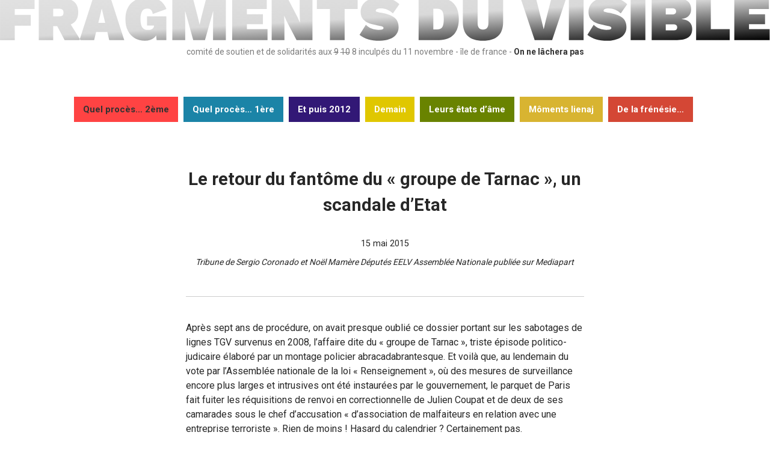

--- FILE ---
content_type: text/css
request_url: http://2018.fragmentsduvisible.org/wp-content/themes/twentyseventeen-child-two/style.css?ver=4.9.28
body_size: 6612
content:
/*
 Theme Name:   Twenty Seventeen Child Two
Theme URI: https://wordpress.org/themes/twentyseventeen/
 Description:  Twenty Seventeen Child Two Theme
 Author:       delicyus
 Author URI:   http://delicyus.com
 Template:     twentyseventeen
 Version:      1.0.0
 License:      GNU General Public License v2 or later
 License URI:  http://www.gnu.org/licenses/gpl-2.0.html
 Text Domain:  twentyseventeen
*/ 
/** Reset / patches communs (compressed) */
.video-elastic{background:#dbdbdb;position:relative;padding-bottom:56.25%;height:0;overflow:hidden}.video-elastic iframe,.video-elastic object,.video-elastic embed{position:absolute;top:0;left:0;width:100%;height:100%}
.col-reset {padding: 0}
.n{display:none}
.elastic-bg{background-color: transparent;background-repeat: no-repeat;background-position: center;background-attachment: scroll;-webkit-background-size: cover;-moz-background-size: cover;-o-background-size: cover;background-size: cover;width: 100%;height: 100%;top: 0;bottom: 0;left: 0;z-index: 0;position: relative}
.bg-gradient{background: -moz-linear-gradient(top,  rgba(0,0,0,1) 0%, rgba(0,0,0,1) 21%, rgba(0,0,0,0) 100%);background: -webkit-linear-gradient(top,  rgba(0,0,0,1) 0%,rgba(0,0,0,1) 21%,rgba(0,0,0,0) 100%);background: linear-gradient(to bottom,  rgba(0,0,0,1) 0%,rgba(0,0,0,1) 21%,rgba(0,0,0,0) 100%);filter: progid:DXImageTransform.Microsoft.gradient( startColorstr='#000000', endColorstr='#00000000',GradientType=0 );}
/* highlight color */
::selection {
    background-color:#b8e986;
    color:#000
    }
    ::-moz-selection {
    background-color:#b8e986;
    color:#000
    }
    ::-o-selection {
    background-color:#b8e986;
    color:#000
    }
    ::-ms-selection {
    background-color:#b8e986;
    color:#000
    }
    ::-webkit-selection {
    background-color:#b8e986;
    color:#000
    }

.table-display {
	display: table;
    }
    .table-display > [class*='col-'] {
      display: flex;
      flex-direction: column;
    }



@-webkit-keyframes color-change {
    0% { background-color: #FF4343; }
    12.5% { background-color: #1B84A7; }
    25% { background-color: #321876; }
    37.5% { background-color: #E0C700; }
    50% { background-color: #698300; }
    62.5% { background-color: #D8B431; }
    75% { background-color: #D44735; }
    100% {  background-color: black; }
    }
    @-moz-keyframes color-change {
        0% { background-color: #FF4343; }
        12.5% { background-color: #1B84A7; }
        25% { background-color: #321876; }
        37.5% { background-color: #E0C700; }
        50% { background-color: #698300; }
        62.5% { background-color: #D8B431; }
        75% { background-color: #D44735; }
        100% {  background-color: black; }
    }
    @-ms-keyframes color-change {
        0% { background-color: #FF4343; }
        12.5% { background-color: #1B84A7; }
        25% { background-color: #321876; }
        37.5% { background-color: #E0C700; }
        50% { background-color: #698300; }
        62.5% { background-color: #D8B431; }
        75% { background-color: #D44735; }
        100% {  background-color: black; }
    }
    @-o-keyframes color-change {
        0% { background-color: #FF4343; }
        12.5% { background-color: #1B84A7; }
        25% { background-color: #321876; }
        37.5% { background-color: #E0C700; }
        50% { background-color: #698300; }
        62.5% { background-color: #D8B431; }
        75% { background-color: #D44735; }
        100% {  background-color: black; }
    }
    @keyframes color-change {
        0% { background-color: #FF4343; }
        12.5% { background-color: #1B84A7; }
        25% { background-color: #321876; }
        37.5% { background-color: #E0C700; }
        50% { background-color: #698300; }
        62.5% { background-color: #D8B431; }
        75% { background-color: #D44735; }
        100% {  background-color: black; }
    }


@font-face {
    font-family: 'American Typewriter';
    src: url('fonts/AmericanTypewriter.eot');
    src: url('fonts/AmericanTypewriter.eot?#iefix') format('embedded-opentype'),
        url('fonts/AmericanTypewriter.woff') format('woff'),
        url('fonts/AmericanTypewriter.ttf') format('truetype');
    font-weight: normal;
    font-style: normal;
    }

   /* @font-face {
        font-family: 'American Typewriter Medium';
        src: url('fonts/AmericanTypewriter-Medium-Bold.eot');
        src: url('fonts/AmericanTypewriter-Medium-Bold.eot?#iefix') format('embedded-opentype'),
            url('fonts/AmericanTypewriter-Medium-Bold.woff') format('woff'),
            url('fonts/AmericanTypewriter-Medium-Bold.ttf') format('truetype');
        font-weight: 100;
        font-style: normal;
    }

    @font-face {
        font-family: 'American Typewriter Cond';
        src: url('fonts/AmericanTypewriterCond.eot');
        src: url('fonts/AmericanTypewriterCond.eot?#iefix') format('embedded-opentype'),
            url('fonts/AmericanTypewriterCond.woff') format('woff'),
            url('fonts/AmericanTypewriterCond.ttf') format('truetype');
        font-weight: normal;
        font-style: normal;
    }
    @font-face {
        font-family: 'American Typewriter Condensed Bold';
        src: url('fonts/AmericanTypewriterConBQ-Bold.eot');
        src: url('fonts/AmericanTypewriterConBQ-Bold.eot?#iefix') format('embedded-opentype'),
            url('fonts/AmericanTypewriterConBQ-Bold.woff') format('woff'),
            url('fonts/AmericanTypewriterConBQ-Bold.ttf') format('truetype');
        font-weight: 500;
        font-style: normal;
    }*/

/*Wordpress defaut import*/

    .alignleft {
        display: inline;
        float: left;
        margin-right: 1.5em;
    }

    .alignright {
        display: inline;
        float: right;
        margin-left: 1.5em;
    }

    .aligncenter {
        clear: both;
        display: block;
        margin-left: auto;
        margin-right: auto;
    }
    .wp-caption,
    .gallery-caption {
        color: #666;
        font-size: 13px;
        font-size: 0.8125rem;
        font-style: italic;
        margin-bottom: 1.5em;
        max-width: 100%;
    }

    .wp-caption img[class*="wp-image-"] {
        display: block;
        margin-left: auto;
        margin-right: auto;
    }

    .wp-caption .wp-caption-text {
        margin: 0.8075em 0;
    }

/*VueJs Stuff*/
    [v-cloak] {
      display: none;
    }
/*    .fade-enter-active, 
    .fade-leave-active {
      transition: opacity  7s
    }
    .fade-enter, 
    .fade-leave-to{
      opacity: 0
    }*/
    .bounce-enter-active {
      animation: bounce-in 1s;
    }
    .bounce-leave-active {
      animation: bounce-in .5s reverse;
    }
    @keyframes bounce-in {
      0% {
        transform: scale(0);
      }
      
      100% {
        transform: scale(1);
      }
    }


/*Embed Video responsive */
.wp-video, video.wp-video-shortcode, .mejs-container, .mejs-overlay.load {
    width: 100% !important;
    height: 100% !important;
}
.mejs-container {
    padding-top: 56.25%;
}
.wp-video, video.wp-video-shortcode {
    max-width: 100% !important;
}
video.wp-video-shortcode {
    position: relative;
}
.mejs-mediaelement {
    position: absolute;
    top: 0;
    right: 0;
    bottom: 0;
    left: 0;
}
.mejs-controls {
    display: none;
}
.mejs-overlay-play {
    top: 0;
    right: 0;
    bottom: 0;
    left: 0;
    width: auto !important;
    height: auto !important;
}



/**/


body{
    color: #272727;
	font-family: "Roboto", sans-serif;
    }


a.active{
    font-weight: bold;
}




.article-viewer {
    padding: 1em 0;
    }
    .article-viewer .article-titre{
        font-size: 2em;
        margin-bottom: 20px
    }
    .article-viewer .article-content h3{
        font-family: "American Typewriter", "Courier", serif;
        font-size: 1.425em;
        margin:1.425em 0 5px;
        }
        .article-viewer .article-content p{
            color: #0e0d0d;
            margin-bottom: 10px;
            line-height: 1.625em
        }
        .article-viewer .article-content p a{
            color: #760606;
            border-bottom: 1px dashed #999;
        }
        .article-viewer .article-excerpt{
            margin-bottom: 20px;
            color:#555;
            font-size: 1.1em;
            font-weight: 300
        }



.article-titre{
    font-family: "American Typewriter", "Courier", serif;
    color: #0F0F0F;
    display:block;
    line-height: 1.425em;
    font-size: 1.1em
    }
    a:hover.article-titre{
        color: #FF4343
    }
    .article-titre::first-letter {
        font-size: 1.425em
    }

.article-signatures{
    margin-bottom: 20px
}
.article-signature{
    font-size: .87em;
    padding: 1em 0;
}


.article-date{
    font-size: .83em;
    padding: 0 0 5px 0;
    font-variant: small-caps;
    }
    .article-date div{
        display: inline-block;
        }
        .article-date div.date-y{
            color: black;
            font-weight: bold;
        }

.article-972 .article-contenu{
    border: 1px solid #FF4343;
    padding: 1em 4em;
    -webkit-box-shadow: 2px 2px 0px 0px #FF4343;
    -moz-box-shadow: 2px 2px 0px 0px #FF4343;
    box-shadow: 2px 2px 0px 0px #FF4343;     
}

.article-thumb{
    text-align: center;
    }
    


.bt-close{
    color:#fff;
    display: block;
    text-align: center;
    width: 55px;
    -webkit-border-radius: 5px;
     -moz-border-radius: 5px;
     -ms-border-radius: 5px;
     -o-border-radius: 5px;
     border-radius: 5px; 
    }
    a:hover.bt-close{
        background: #FF4343;
        color: white
    }
.close-x {
  stroke: #666;
  fill: transparent;
  stroke-linecap: round;
  stroke-width: 3;
}

.bt-to-menu{
    color:#fff;
    background: #000;
    padding: 7px 10px;
    -webkit-border-radius: 20px;
     -moz-border-radius: 20px;
     -ms-border-radius: 20px;
     -o-border-radius: 20px;
     border-radius: 20px; 
    }
    a:hover.bt-to-menu{
        background: #FF4343;
    }


.bt-sur-le-site{
    color:#fff;
    padding: 3px 12px;
    margin:0 10px;
    font-size: .875em;
    -webkit-border-radius: 7px;
     -moz-border-radius: 7px;
     -ms-border-radius: 7px;
     -o-border-radius: 7px;
     border-radius: 7px; 
    }
    a:hover.bt-sur-le-site{
        background: #000;
    }




.plan-site-navigation ul{
    margin: 0;
    padding: 0
    }
    .plan-site-navigation li{
        display: inline-block;
        }
        .plan-site-navigation li a{
            display:inline-block;
            padding: 7px 
        }

.dashicons{
    vertical-align: middle;
}



.etape-root-children{
    margin-bottom: 3em
    }

.etape-child{
    background: white;
    border: 1px solid black;
    border-top: 1px solid #666;
    border-left: 1px solid #666;
    padding: 1em;
    -webkit-box-shadow: 2px 2px 0px 0px rgba(0,0,0,1);
    -moz-box-shadow: 2px 2px 0px 0px rgba(0,0,0,1);
    box-shadow: 2px 2px 0px 0px rgba(0,0,0,1);     
    }


.etape-child-alt{    
    color:#FF4343;
    background:  white;
    border: 1px solid #FF4343;
    border-top: 1px solid #FF4343;
    border-left: 1px solid #FF4343;
    font-family: "Helvetica", "Arial", sans-serif;
    line-height: 1.625em;
    padding: 2em;
    }
    .etape-child-alt h2{
        font-weight: bold;
        font-size: 1.425em;
        text-transform: uppercase;
        margin-bottom: 10px
    }
    .etape-child-alt a.bt{
        background: #FF4343;
        color: #fff;
        font-weight: bold;
        padding: 10px 12px;
        }
        .etape-child-alt a:hover.bt{
            background: #000;
            }    
        

    .etape-child-alt  .separateur{
        background: #111;
        display:block;
        height:.4em;
        overflow: hidden;
        margin:1.425em auto;
        width:1em;
    }

.etape-date{
    background: white;
    font-size: 1.425em;
    }

.etape-titre{
    background: white;
    font-size: 1.1em;
    }

.etape-header{
    display: inline-block;
    padding: 0 0 0 1em
}



.timeline {
  margin: 10px auto;
  width: 100%;
  min-height: 100px;
  position: relative;
    }
    .ligne-timeline:after {
      content: "";
      position: absolute;
      z-index: -1;
      top: 0;
      bottom: 0;
      left: 50%;
      border-left: 2px solid #000;
      transform: translate(-50%);
    }



.logo{
    margin-bottom: 2em
    }
    .logo-img:hover{
        -webkit-animation: color-change 8s infinite;
        -moz-animation: color-change 8s infinite;
        -o-animation: color-change 8s infinite;
        -ms-animation: color-change 8s infinite;
        animation: color-change 8s infinite;
    }



.menu {
    list-style:none;
    padding:2em 10px;
    }
    .menu li{
        list-style:none;
        margin:0;
        padding:0;
        display:block;
        }
        .menu li a{
            color:#4A4A4A;
            display:block;
            font-weight: bold;
            font-size: 0.93em;
            text-decoration:none;
            padding: 10px 1em;
            margin:0 5px 10px 0;
            }
            .menu li a:hover,
            .menu li.current-menu-item a{
                color:#FF1705
            }
    @media (min-width: 768px) {
        .menu li{
        	display:inline-block;
        }
    }

    /*Theme colors*/

    .sequence-quel-proc-s-1-re-21 .bt-sur-le-site,
    .menu li.quel-proces-1ere a{
        background: #1B84A7;
        color: #fff;
        }

    .sequence-et-puis-2012-20 .bt-sur-le-site,
    .menu li.et-puis-2012 a{
        background: #321876;
        color: #fff;
    }
    .sequence-demain-vient-de-commencer-14 .bt-sur-le-site,
    .menu li.demain a{
        background: #E0C700;
        color: #fff;
    }
    .sequence-leurs-tats-d-me-28 .bt-sur-le-site,
    .menu li.leurs-etats-ames a{
        background: #698300;
        color: #fff;
    }
    .sequence-m-ments-lienaj-27 .bt-sur-le-site,
    .menu li.moments-lienaj a{
        background: #D8B431;
        color: #fff;
    }
    .sequence-de-la-fr-n-sie-30 .bt-sur-le-site,
    .menu li.de-la-frenesie a{
        background: #D44735;
        color: #fff;
    }
    .sequence-quel-proces-2eme .bt-sur-le-site,
    .menu li.edition-2018-1 a{
        background: #FF4343;
        color: #333
        }    

    .menu li.edition-2018-1.current_page_item a{
        background: #FF4343;
        color: #fff;
    }
    .menu li.quel-proces-1ere a:hover,
    .menu li.et-puis-2012 a:hover,
    .menu li.demain a:hover,
    .menu li.leurs-etats-ames a:hover,
    .menu li.moments-lienaj a:hover,
    .menu li.de-la-frenesie a:hover,
    .menu li.edition-2018-1 a:hover{
        color:#333;
        background: transparent;
    }

    .is-cat-39 {
        color: #1B84A7
    }
    .is-cat-5{
        color: #FF4343;
    }
    .is-cat-40{
        color:#321876
    }
    .is-cat-42{
        color:#E0C700
    }
    .is-cat-43,
    .is-cat-44,
    .is-cat-45,
    .is-cat-46,
    .is-cat-68{
        color:#D8B431
    }
    .is-cat-67{
        color:#D44735
    }
    .is-cat-69{
        color:#698300
    }

    .is-cat-39 .square {
        background-color: #1B84A7
    }
    .is-cat-5 .square{
        background-color: #FF4343;
    }
    .is-cat-40 .square{
        background-color:#321876
    }
    .is-cat-42 .square{
        background-color:#E0C700
    }
    .is-cat-43 .square,
    .is-cat-44 .square,
    .is-cat-45 .square,
    .is-cat-46 .square,
    .is-cat-68 .square{
        background-color:#D8B431
    }
    .is-cat-67 .square{
        background-color:#D44735
    }
    .is-cat-69 .square{
        background-color:#698300
    }

.menu-mentions{
    background: #222;
    padding: 10px;
    font-size: .9em
    }
    .menu-mentions a{
        color:#666;
        }
        .menu-mentions a:hover{
            color:#fff;
            }

.numerotation{
    background: #fff;
    color: #000;
    display: inline-block;
    font-family: "American Typewriter", "Courier", serif;
    font-size: 1.2em;
    border-radius: 20px;
    width: 40px;
    height: 40px;
    line-height: 40px;
    overflow: hidden;
    text-align: center;
    border: 1px solid black;
    }
    .numerotation-A,
    .numerotation-B{
        background: black;
        color: white
    }


.plan-du-site{
    background: #fff;
    padding: 2em 0
    }
    .plan-du-site .panel{
        background: #fff;
        padding: 1em 
        }
    .plan-du-site h1{
        font-size: 1.425em;
        font-weight: bold;
        }
    .plan-du-site h2{
        font-size: 1.425em;
        font-weight: bold;
        margin: 10px 0
        }
    .plan-post{
        border-bottom: 1px solid #eee;
        padding: 1.425em 1em  
        }
    .plan-post:nth-child(even) {
        background-color: #eee;
    }    
    .plan-du-site .post-titre{
        font-weight: bold
        }
    .plan-du-site .post-date{
        color: #666
        }
    .plan-du-site .compteur{
        color: #666;
        font-size: .875em
        }
    .plan-connected{
        padding: 0 1em
    }
    .plan-du-site .post-format{
        background: #222;
        color: #fff;
        display: inline-block;
        font-size: .8em;
        padding: 1px 5px;
        margin: 2px 0
    }


.page-contacts form{
    background: #f0f0f0;
    border: 1px solid #efefef;
    padding: 2em;
    margin: 1em 0
    }
    .page-contacts form label{
        display: block;
        }


.puce{
    display: inline-block;
    background: #FF4343;
    width: 15px;
    height: 15px;
    overflow: hidden;
    margin: 0 10px 0 0;
    border-radius: 3px
    }


.panneau{
    margin: 0 0 4em
}

.panneau-header{
    margin: 2em 0
    }
    .panneau-header h2{
        color: #FF4343;
        font-size: 1.2em;
        font-weight: bold
    }
    .panneau-header p{
        color: #555;
        font-size: .875em;
        padding-left: 25px;
    }

.panneau-fond-image{
    min-height: 150px;
    background-color: transparent;
    background-repeat: no-repeat;
    background-position: center;
    background-size: contain; 
    width: 100%;
    height: 100%;
    top: 0;
    bottom: 0;
    left: 0;
    z-index: 0;
    position: relative;
    margin-bottom: 2em;
    }
    .panneau-fond-image a.pin-article{
        color: #333;
        display: none;
        font-size: .9em;
        border: 1px solid #ddd;
        padding: 5px;        
        }
        .panneau-fond-image a:hover.pin-article{
            color: #000;
            border: 1px solid black;
            -webkit-box-shadow: 3px 3px 0px 0px rgba(0,0,0,1);
            -moz-box-shadow: 3px 3px 0px 0px rgba(0,0,0,1);
            box-shadow: 3px 3px 0px 0px rgba(0,0,0,1);            
        }
        .panneau-fond-image a.bt-0,
        .panneau-fond-image a.bt-1,
        .panneau-fond-image a.bt-2,
        .panneau-fond-image a.bt-4{
            text-align: right;
        }
        @media (min-width: 768px) {
            .panneau-fond-image a.pin-article{
                display: block;
                position: absolute;
                }
       }    
        .panneau-fond-image a.bt-7{
            border-color: #FF4343;
            -webkit-box-shadow: 3px 3px 0px 0px #FF4343;
            -moz-box-shadow: 3px 3px 0px 0px #FF4343;
            box-shadow: 3px 3px 0px 0px #FF4343;                   
            } 
            .panneau-fond-image a.bt-7 .pin-titre{
                background: transparent;
            }

    @media only screen and (min-width: 768px) {
        .panneau-fond-image{
            min-height: 470px;
        }
        .panneau-fond-image a.bt-0{
            top: 0px;
            left:0;
            width: 40%
        }  
         .panneau-fond-image a.bt-1{
            top: 140px;
            left:120px;
        }  
        .panneau-fond-image a.bt-2{
            top: 275px;
            left:90px;
        }                          
        .panneau-fond-image a.bt-3{
            top: 350px;
            right:120px;
        }                          
        .panneau-fond-image a.bt-4{
            top: 360px;
            left:80px
        }                          
        .panneau-fond-image a.bt-5{
            top: 200px;
            right:10px;
        }                          
        .panneau-fond-image a.bt-6{
            top: 130px;
            right:170px;
        }                          
        .panneau-fond-image a.bt-7{
            top: 0;
            left:49.6%;                    
        }
    }
    @media only screen and (min-width: 820px) {
        .panneau-fond-image{
            min-height: 510px;
        }  
         .panneau-fond-image a.bt-1{
            top: 150px;
            left:130px;
        }   
        .panneau-fond-image a.bt-2{
            top: 295px;
            left:100px;
        }                 
        .panneau-fond-image a.bt-3{
            top: 370px;
            right:140px
        }   
        .panneau-fond-image a.bt-4{
            top: 380px;
            left:100px
        }                               
        .panneau-fond-image a.bt-5{
            top: 200px;
            right:50px;
        }                                       
        .panneau-fond-image a.bt-6{
            top: 140px;
            right:200px;
        }                          
    }
    @media only screen and (min-width: 920px) {
        .panneau-fond-image{
            min-height: 510px;
        }  
        .panneau-fond-image a.bt-0{
            top: -20px;
        }         
         .panneau-fond-image a.bt-1{
            left:175px;
        }   
        .panneau-fond-image a.bt-2{
            left:140px;
        }                 
        .panneau-fond-image a.bt-3{
            top: 400px;
            right:180px
        }   
        .panneau-fond-image a.bt-4{
            top: 400px;
            left:150px
        }                               
        .panneau-fond-image a.bt-5{
            top: 185px;
            right:80px;
        }                                       
        .panneau-fond-image a.bt-6{
            top: 125px;
            right:250px;
        }                     
    }
    @media only screen and (min-width: 1200px) {
        .panneau-fond-image{
            min-height: 620px;
        }  
        .panneau-fond-image a.bt-0{
            top: 0;
        }          
         .panneau-fond-image a.bt-1{
            top: 180px;
            left:240px;
        }   
        .panneau-fond-image a.bt-2{
            top: 375px;
            left:190px;
        }                 
        .panneau-fond-image a.bt-3{
            top: 470px;
            right:270px
        }   
        .panneau-fond-image a.bt-4{
            top: 480px;
            left:240px
        }                               
        .panneau-fond-image a.bt-5{
            top: 220px;
            right:150px;
        }                                       
        .panneau-fond-image a.bt-6{
            top: 160px;
            right:370px;
        }                                
    }     
    @media only screen and (min-width: 1400px) {
        .panneau-fond-image{
            min-height: 680px;
        }
         .panneau-fond-image a.bt-1{
            left:300px;
        }   
        .panneau-fond-image a.bt-2{
            top: 405px;
            left:250px;
        }                 
        .panneau-fond-image a.bt-3{
            top: 540px;
            right:340px
        }   
        .panneau-fond-image a.bt-4{
            top: 540px;
            left:320px
        }                               
        .panneau-fond-image a.bt-5{
            top: 240px;
            right:210px;
        }                                       
        .panneau-fond-image a.bt-6{
            top: 170px;
            right:460px;
        }      
    }  





.pin-titre{
    font-weight: bold;
    background: white
}



.sextant{
    background: #f0f0f0;
    padding:3em 0 ;
    margin: 2em 0 0 0
    
    }
    .sextant a{
        color: #333
        }
        .sextant a:hover{
            color: #999
        }
    .sextant h3{
        color:#333;
        font-weight: bold;
        margin:1em 0
    }   
    .sextant h4{
        color:#555;
        font-weight: bold;
        margin-bottom: 7px
    }   

.single .categories-du-post{
	color:#444;
	margin-top: 2em;
	padding: 2em 0;
}


.single-titre {
    border-bottom: 1px solid #ccc;
    text-align: center;
    padding: 2em 0
    }
    .single-titre h1{
        font-weight: bold;
        font-size: 1.825em
    }
    .single-titre h2{
        font-weight: bold;
        font-size: 1.425em
    }
.single-excerpt {
    color: #666;
    padding: 1em 0
}
.single-auteur {
    padding: 10px 0
}
.single-content {
    padding: 1em 0
    }
    .single-content h4{
        font-weight: bold;
        font-size: 1.1em;
        margin: 1em 0 10px
    }
.single-date {
    font-size: .9em
}





.recherche{
    background: white;
    padding: 2em;
    }   
    .recherche input.input{
        padding:5px;
        display: block;
        margin-bottom: 7px
        }
    .recherche-btn{
        background: #000;
        border: 0;
        color: white
        }
        .recherche-btn:hover{
            color:white;
            background: #B32D2D;
        }

    .search-resultat{
        padding: 0 0 2em 0;

    }
    .search-resultat-titre{
        color: #000;
        display: block;
        font-weight: bold;
        margin-bottom: 5px;
        font-size: 1.1em
    }
    .search-resultat-extrait{
        font-size: .9em
    }
    .search-resultat-url{
        font-size: .8em;
    }
    .recherche-resultats{
        padding: 0 2em
    }    
    .recherche-resultats .pagination{
        font-size: .97em;
        padding: 1em 0;
        margin: 1em 0
        }
        .recherche-resultats .pagination a{
            color: #666
            }
            .recherche-resultats .pagination a:hover{
                color: #000
            }
        .recherche-resultats .pagination .current{
            border:1px solid #666
        }
        .recherche-resultats .pagination .page-numbers{
            padding: 5px 1em
        }


    .recherche-resultats .nbre-resultats{
        padding: 1em 0
    }
    .recherche-resultats-header{
        padding: 2em 0
        }
        .recherche-resultats-header{
            font-weight: bold;
            font-size: 1.4em
        }

    .search-resultat-categories {
        font-size: .8em
    }
    .search-resultat-categories li{
        display: inline-block;
    }


.sequence-nav-row {
    padding: 3px ;
}


.sequence-row{
    padding: 2em 0
    }
    .sequence-titre{
        font-weight: bold;
        padding: 3px 0;
    }
    .sequence-header{
        margin-bottom: 10px
    }


.sequence-article-row{
    border-bottom: 1px solid #ddd;
    padding: 4px 10px;
    margin-left:20px
    }
.sequence-article-titre{
    font-size:.93em;
    padding: 7px 0
}
.sequence-article-date{
    color:#555;
    font-size:.83em;
    padding: 2px 0
}
.sequence-article-row:nth-child(odd) {
    background-color: #eee;
} 

.sequence-article-link{
    font-weight: bold;
}
.article-signature,
.article-auteur,
.sequence-article-auteur{
    font-style: italic;
    font-size: .87em;
    padding: 0 0 5px 0;
}

.sequence-article-excerpt{
    font-size:.875em;
}

.sequence-articles-connected{
    padding: 0 0 0 20px
    }
    .sequence-articles-connected li{
        border-top: 1px solid #bfbfbf;
        padding: 0 2px 
    }
    .sequence-articles-connected .is-gapless{
        margin-bottom: 7px
    }

.sequence-description{
    font-size:.8em;
    margin-bottom: 10px
}

.sequence-souscat-titre{
    margin:2em 0 0;
}

.sous-categorie-name{
    display: inline-block;
    font-weight: bold;
}
.site-description{
    color:#7D7D7D;
    font-size: .875em
}
.square{
    display: inline-block;
    width: 15px;
    height: 15px;
    overflow:hidden;
    margin:0 5px;
}


.edition-2018 .demandez-le-programme {
}
.edition-2018 .demandez-le-programme .article-titre{
    font-size: 24px;
}
.edition-2018 .demandez-le-programme h6{
    font-size: .875em;
    font-weight: 300
}

/*hack pour avoir des hauteurs identiques*/
.edition-2018-2 .panneau-body .column {
  display: flex;
}

.edition-2018 .titre-panneau{
    font-weight: bold;
    padding: 1em 0;
    text-transform: uppercase
}

.edition-2018 .article{
    color: #333;
    display: inline-block;
    font-size: .9em;
    border: 1px solid #ccc;
    padding: 2em;
    margin: 5px ;
    -webkit-box-shadow: 2px 2px 0px 0px #efefef;
    -moz-box-shadow: 2px 2px 0px 0px #efefef;
    box-shadow: 2px 2px 0px 0px #efefef;     
}

.article-excerpt{
    color: #333;
    padding: 10px 0
}
.edition-2018 .article-titre{
    font-size: 18px;
    margin-bottom: 10px
}

.edition-2018 a{
    color: #FF4343;
}
.edition-2018 a.bt-more{
    font-weight: bold;
    color: #FF4343;
    padding: 7px
    }
    .edition-2018 a:hover,
    .edition-2018 a:hover.bt-more{
        color: #333
    }

blockquote{
    padding: 2em;
    border-left: 5px solid #aaa;
    margin: 10px;
    font-style: italic;
}

.edition-2018 .edition-2018-3 .article,
.edition-2018 .edition-2018-4 .article{
    display: block;
}
.edition-2018 .edition-2018-3 h4,
.edition-2018 .edition-2018-4 h4{
    border:2px solid black;
    display: inline-block;
    font-weight: bold;
    padding: 3px 5px;
    color:black;
    -webkit-border-radius: 10px 10px 0 10px ;
    -moz-border-radius: 10px 10px 0 10px ;
    -ms-border-radius: 10px 10px 0 10px ;
    -o-border-radius: 10px 10px 0 10px ;
    border-radius: 10px 10px 0 10px ;

}


.un-propos-instructif li{
    padding: 7px 0;
    border-bottom: 1px solid #ccc
    }
    .un-propos-instructif a{
        color: #FF4343;
    }
    .un-propos-instructif a:hover{
        color: #333
    }

/* Single article popup */

    .single-article-row{
        padding: 2em;
        margin:2em;
    }

    .single-article-row h1{
        color:#000;
        font-family: "American Typewriter", "Courier", serif;
        margin-top: 1em
    }
    .single-article-row h2{
        color:#000;
        font-size: 1.625em
    }
    .single-article-row h3 {
        color:#111;
        font-family: "American Typewriter", "Courier", serif;
        font-size: 1.1em;
        display: inline-block;
        margin: 1.425em 0 0
    }
    .single-article-row h4{
        color:#666;
        font-size: 1.1em;
        display: inline-block
    }
    .single-article-row .article_contenu{
        color:#000;
        font-size: 1.125em;
        margin: 1.425em
    }


/**/
    .single-article-row-inside{
        padding-right: 4em
    }

/**/
    .single-media-texte{
        background:#efefef;
        padding: 2em 3em ;
        margin: 2em auto;
    }
    .single-media-texte h6{
        margin: 0 0 2em ;
    }
    .single-media-texte a.bt-dl{
        display: block;
        padding: .625em 0
    }


/**/
    .single-media-audio{
        background:#efefef;
        padding: 3em ;
        margin: 2em auto;
    }
    .single-media-audio .legende{
        margin: 1.425em auto;
    }


/**/
    .single-article-header{
        padding: 2em 0
    }
/**/
    .single-article-tools ul{
        list-style:none;
        padding: 1.425em 0;
        margin: 0
    }
    .single-article-tools li{
        display:inline-block;
    }
    .single-article-tools li a:hover{
        color: #aaa
    }
    .single-article-tools li a{
        color:#444;
        display:block;
        padding: 0 1em 0 0
    }
/**/

.modal-mask {
    position: fixed;
    z-index: 9998;
    top: 0;
    left: 0;

    width: 100%;
    height: 100%;
    background-color: rgba(0, 0, 0, .5);
    transition: opacity .3s ease;
}

.modal-container {
/*    width: 300px;
    margin: 40px auto 0;
    padding: 20px 30px;*/
    background-color: #fff;
    border-radius: 2px;
    box-shadow: 0 2px 8px rgba(0, 0, 0, .33);
    transition: all .3s ease;
    /*font-family: Helvetica, Arial, sans-serif;*/
}

/*
 * The following styles are auto-applied to elements with
 * transition="modal" when their visibility is toggled
 * by Vue.js.
 *
 * You can easily play with the modal transition by editing
 * these styles.
 */

.modal-enter {
  opacity: 0;
}

.modal-leave-active {
  opacity: 0;
}

.modal-enter .modal-container,
.modal-leave-active .modal-container {
  -webkit-transform: scale(1.1);
  transform: scale(1.1);
}



.vuebar-element {
  height: 320px;
  width: 100%;
  }
  /* Small Devices, Tablets */
  @media only screen and (min-width : 768px) {
  .vuebar-element {
    height: 520px;
    }
  }

  /* Medium Devices, Desktops */
  @media only screen and (min-width : 992px) {
  .vuebar-element {
   height: 580px;
    }
  }

  /* Large Devices, Wide Screens */
  @media only screen and (min-width : 1200px) {
    .vuebar-element {
    height: 640px;
    }
  }


.vb > .vb-dragger {
    z-index: 5;
    width: 12px;
    right: 0;
  }
  .vb > .vb-dragger > .vb-dragger-styler {
      -webkit-backface-visibility: hidden;
      backface-visibility: hidden;
      -webkit-transform: rotate3d(0,0,0,0);
      transform: rotate3d(0,0,0,0);
      -webkit-transition:
          background-color 100ms ease-out,
          margin 100ms ease-out,
          height 100ms ease-out;
      transition:
          background-color 100ms ease-out,
          margin 100ms ease-out,
          height 100ms ease-out;
      background-color: rgba(48, 121, 244,.9);
      margin: 5px 5px 5px 0;
      border-radius: 20px;
      height: calc(100% - 10px);
      display: block;
    }

.vb.vb-scrolling-phantom > .vb-dragger > .vb-dragger-styler {
    background-color: rgba(48, 121, 244,.9);
}

.vb > .vb-dragger:hover > .vb-dragger-styler {
    background-color: rgba(48, 121, 244,1);
    margin: 0px;
    height: 100%;
}

.vb.vb-dragging > .vb-dragger > .vb-dragger-styler {
    background-color: rgba(48, 121, 244,1);
    margin: 0px;
    height: 100%;
}

.vb.vb-dragging-phantom > .vb-dragger > .vb-dragger-styler {
    background-color: rgba(48, 121, 244,.5);
}

--- FILE ---
content_type: text/css
request_url: http://2018.fragmentsduvisible.org/wp-content/plugins/deli-css-js//js/deli-popup/deli-popup.css?ver=1769507908
body_size: 499
content:


/**/
    a.bt-popup-hide{
        background: #090909;
        border: 2px solid #000;
        color: #fff;
        display: inline-block;
        margin: 1em;
        padding: .625em;
        text-align: center;
        float: right;
    }
    a:hover.bt-popup-hide{
        background: #fff;
        color: #000;
    }

/**/
    a.popup-nav-bt{
        background: #fff;
        color: #000;
        border: 2px solid #ccc;
        display: inline-block;
        margin: 1em;
        padding: .625em;
        text-align: center;
    }
    a:hover.popup-nav-bt{
        border: 2px solid #000;
    }

/**/
    .popup-navigation-titres {
        padding: 1.425em
    }
    .popup-navigation-titres a:hover{
        color: #aaa;
    }
    .popup-navigation-titres a{
        display: block;
        color: #222;
        padding: .625em 0 0 .625em ;
    }
    .popup-navigation-titres a.nav-popup-active{
        display: block;
        color: #ccc;
        background: #282828;
        padding: .625em .325em
    }

    .popup-navigation-titres h3{
        font-size: 1.2em;
        font-family: "OfficinaSerifITCBookOS", Georgia, "Times New Roman", Times, serif
    }

/**/
    .pop-article{
        width: 100%;
        height: 100%;
        position: fixed;
        z-index: 999;
        top: 0;
        bottom: 0;
        left: 0;
        right: 0;
        background: #fff
    }

/**/
    .popup-header{
        position:absolute;
        right: 2em;
        width: 340px
    }
/**/
    .popup-footer{
        position:absolute;
        background: #efefef;
        bottom: 0;
        z-index: 999999
    }





--- FILE ---
content_type: application/javascript
request_url: http://2018.fragmentsduvisible.org/wp-content/plugins/deli-css-js//js/app.js?ver=1769507908
body_size: 944
content:
// 
VueScrollTo.setDefaults({
    container: "body",
    duration: 2000,
    easing: "ease",
    offset: 0,
    cancelable: true,
    onCancel: false,
    onDone: false,
    x: false,
    y: true,
    // onDone: function() {
    // // scrolling is done
    // // console.log('scrolling is done');
    // // console.log(app.articleViewerOn);
    // },
})





// Vuejs Instance
var app = new Vue({
  el: '#app',
	data: {
    articleOpenedId:'',
    articleViewerOn:false,
    article: {
        title: {
            rendered: ''
        },
        content: {
            rendered: "",
        },
        meta: {},
        featured_image_src:'',
        currentArticleSlug:'',
    },
    scrolling:false,

    theArticleViewerOn:false,
    isAppReady:false,
  },

mounted: function () {
    this.isAppReady=true;
  },
  watch:{
    article:function(){

      // Retire la thumb si l'image est celle par defaut de WP 

      pathDefaultImg = '/wp-includes/images/media/default.png';
      urlFeaturedImg = this.article.featured_image_src;
      pathnameFeaturedImg = new URL(urlFeaturedImg).pathname;

      if( pathDefaultImg === pathnameFeaturedImg ){
        this.article.featured_image_src = '';
      }
      
    }
  },    
  components: {
    Vuebar
  },    
	methods: {

    // pour tout lien dans l'app

    openArticlePop: function(post_id) {
      this.getPostById(post_id);
    },

    getPostById: function(post_id) {
      axios.get(
        'https://2018.fragmentsduvisible.org/wp-json/wp/v2/posts/'+post_id)
        .then(response => {

          // update pop

          this.article = response.data;  
          this.theArticleViewerOn = true;
          this.currentArticleSlug = 'article-' + post_id;   

      });     
    },   



    // pour panneau edition-2 uniquement

    getPost: function(post_id) {
      axios.get(
        'https://2018.fragmentsduvisible.org/wp-json/wp/v2/posts/'+post_id)
        .then(response => {

          this.openArticleViewer(response , post_id);

      });     
    },   

    openArticleViewer:function(response , post_id){
      
      this.article = response.data;  
      this.articleViewerOn = true;   
      
      this.articleOpenedId = post_id;
      this.currentArticleSlug = 'article-' + post_id;      
      
      VueScrollTo.scrollTo("#is-article-viewer", '5000');  
    },   


    scrollTo:function(target){
        VueScrollTo.scrollTo(target, '1000');
    },

    closeArticleViewer:function(){
        app.articleViewerOn = false;
        target= '#etape-'+this.articleOpenedId;
        setTimeout( this.scrollTo , 750, target );

    },
	}
});


 



--- FILE ---
content_type: application/javascript
request_url: http://2018.fragmentsduvisible.org/wp-content/plugins/deli-css-js//js/scripts.js?ver=1769507908
body_size: 397
content:
jQuery(document).ready(function($){

    //
    //  BTN TOGGLER
    //
    // =============================================
    jQuery(document).on('click', '.bt-toggler' , function(e){
        e.preventDefault();
        var cible = jQuery(this).attr("href");
        jQuery(cible).toggle();
    });

    //
    // MAGINIFIC POPUP PLUGIN
    //
    // ===================================================
    // galery WP dans post content
    jQuery('.gallery').each(function() { // the containers for all your galleries
        jQuery(this).magnificPopup({
            delegate: 'a', // the selector for gallery item
            type: 'image',
            gallery: {
              enabled:true
            },
          verticalFit: false, // Fits image in area vertically
        });
    });
    // galery WP dans post content
    jQuery('.single-image').each(function() { // the containers for all your galleries
        jQuery(this).magnificPopup({
            delegate: 'a', // the selector for gallery item
            type: 'image',
            gallery: {
              enabled:false
            },
          verticalFit: false, // Fits image in area vertically
        });
    });
}); 

--- FILE ---
content_type: application/javascript
request_url: http://2018.fragmentsduvisible.org/wp-content/plugins/deli-css-js//js/deli-popup/deli-popup.js?ver=1.1
body_size: 1895
content:
jQuery(document).ready(function($){

    /** deli Popup
     * depuis ancien site
     *
     *
     *
     *  @description    Insertion d'une pop contenant une iframe avec url comme param
     *
     *  @param          cible      DIV creee automatiquemnt de la pop dans laquelle charger iframe
     *  @param          $href      Url a charger
     *
     *
     * */

        // update la hauteur iframe only
        function deli_popup_update_height(cible) {

            // window hauteur
            var $bottom   = window.innerHeight;

           // update height iframe attribut
           jQuery(cible).attr('height', $bottom+'px');
        }


        // Trigger live update hauteur de la pop
        if(typeof(jQuery('#popup-iframe')) != "undefined"){
            jQuery( window ).resize(function() {
              deli_popup_update_height("#popup-iframe");
            });

        var interval_pop = setInterval(function() {
            deli_popup_update_height();
        }, 500);
        }



        // Html de la pop

        function deli_popup(cible , href , $trigger_bt  ) {

            // ini
            jQuery('.js-popup').remove();

            $clearfix = $('<div>', {class:'clearfix'});

            // iframe
            $iframe = jQuery('<iframe>', {
                id              : 'popup-iframe',
                width           : '100%',
                scrolling       : 'yes',
                frameborder     : '0',
                src             :href
            });

            // pop > header > btclose
            $html_pop_btclose = jQuery('<a>',{
                href   :"#",
                class   : "bt-popup-hide",
                html    : '<i class="fa  fa-fw fa-remove"></i>'
            });

            // pop > header
            $html_pop_header = jQuery('<div>',{
                class   : "popup-header",
            });

            // pop > footer
            $html_pop_footer = jQuery('<div>',{
                class   : "popup-footer",
            });

            // pop
            $html_pop = jQuery('<div>',{
                class   :"pop-article js-popup n",
              //  id      : cible,
            });

            // rempli la pop > header + iframe + ..

            $html_pop_btclose
            .appendTo($html_pop_header);

            $clearfix
            .appendTo($html_pop_header);

            $html_pop_header
            .appendTo($html_pop);

            $iframe
            .appendTo($html_pop);

            $html_pop_footer
            .appendTo($html_pop);

            // Insert la pop
           jQuery('body')
           .prepend($html_pop);

            // Init Hauteur de l'iframe
            deli_popup_update_height("#popup-iframe");

            $html_pop.fadeIn(750, function(){
               jQuery('body')
               .addClass("overhidden");
               popup_navigation($trigger_bt);
            });
        }

        /* ouvrir pop
         * */
        jQuery(document).on('click','.bt-popup', function(e,i){
            e.preventDefault();

            $trigger_bt = jQuery(this);
            $href       = $trigger_bt.attr("href");
            $cible      = $trigger_bt.attr("data-popup");
            //
            $deli_popup = deli_popup( $cible , $href  , $trigger_bt );
        });

        /* navigation de la popup
         */
        function popup_navigation($trigger_bt){

            $href       = $trigger_bt.attr("href");
            $cible      = $trigger_bt.attr("data-popup");
            $cible      = jQuery("#"+$cible);

            // siblings
            $setname    = $trigger_bt.attr("data-popup-setname");
            $setname    = jQuery( "#"+$setname );

            /*  "js-item-groupe" : les liens qui font autre chose qu'ouvrir la pop-up
             *  "bt-popup": les liens qui OUVRENT une pop-up'
             * */
            $siblings   = $setname.find( '.bt-popup , .js-item-groupe');

            //
            $panneauTitre = jQuery('<h3>',{
                class : 'popup-nav-titre' ,
                html : $setname.find( '.panneau-titre').html()
            });

            // siblings compteur
            $siblings_compte = $siblings.size();

            // siblings indexations cur / suivant / prev
            index_cur   = $siblings.index($trigger_bt);
            next_index = index_cur+1;
            prev_index = index_cur-1;


            if($siblings_compte >= 2){

                // Popup navigation  prev/next : Update HTML

                if(typeof( jQuery('.popup-header') ) != "undefined")
                {

                    // Popup navigation des titres : Update HTML

                    $div_popup_navigation_titres = jQuery('<div>', {class : "popup-navigation-titres  visible-lg n"});
                    jQuery('.popup-header').append($div_popup_navigation_titres);

                    // Insertion de chaque titre

                    $.each($siblings, function( k , v ) {

                        // HTML du btn du titre
                        $css = '';

                        // higlight current
                        if(k==index_cur){
                            $css = 'nav-popup-active';
                        }

                        // <a> specifique qui fait un target=blank

                        if( jQuery(this).hasClass("bt-target-blank") === true ){

                            nav_bt = jQuery('<a>',{
                                html : jQuery(this).find('.js-intitule').html(),
                                class : $css ,
                                href : jQuery(this).attr('href'),
                                target : "_blank"
                            });
                        }

                        // <a> normal qui rafraichi la popup
                        else{
                            nav_bt = jQuery('<a>',{
                                html : jQuery(this).find('.js-intitule').html(),
                                class : $css + " bt-popup-refresh",
                                href : jQuery(this).attr('href')
                            });
                        }

                        // on ajoute chaque <a> dans la nav
                        $div_popup_navigation_titres.append(nav_bt);

                    }); // end each

                    // titre nav

                    $div_popup_navigation_titres.prepend($panneauTitre);

                    // show nav titres

                    $div_popup_navigation_titres.fadeIn(2000);


                } // endif pop header

            }
        }


        /* fermer pop
         * */
        jQuery(document).on('click','.bt-popup-hide', function(e){
            e.preventDefault();
            // ini
            jQuery('.js-popup').fadeOut(250,function(){
                jQuery(this).remove();
            });
            //
            jQuery('body').removeClass('overhidden');
        });




        /* update iframe de la pop
         * */
        jQuery(document).on('click','.bt-popup-refresh', function(e){
            e.preventDefault();
            //
            jQuery('.nav-popup-active').removeClass('nav-popup-active');
            //
            $newurl = jQuery(this).attr('href');
            if(typeof(jQuery('#popup-iframe')) != "undefined"){
                jQuery("#popup-iframe").attr('src',$newurl);
            }

            //
            jQuery(this).addClass('nav-popup-active');

        });
    /**
     * endof deli Popup */

});
